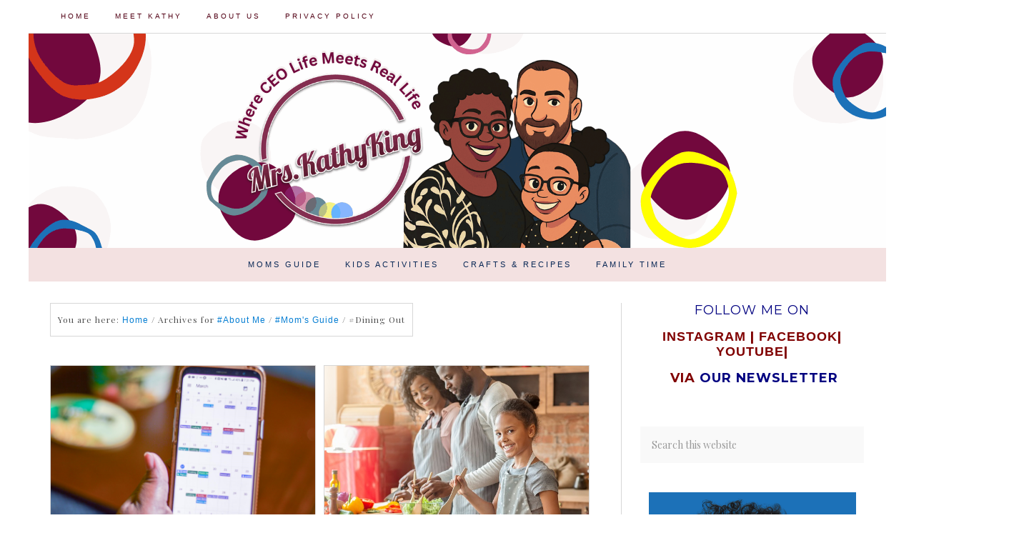

--- FILE ---
content_type: text/html; charset=UTF-8
request_url: https://mrskathyking.com/category/about-me/moms-guide/resturants-los-angeles-orange-county-san-dieago-ventura-northern-california/
body_size: 14706
content:
<!DOCTYPE html>
<html dir="ltr" lang="en-US" prefix="og: https://ogp.me/ns#">
<head >
<meta charset="UTF-8" />
<meta name="viewport" content="width=device-width, initial-scale=1" />
<meta name="google-site-verification" content="gb7iZs-4U8t7L48RPj1mTfk03Zwtbs5gjcqtIov71PM" /><title>#Dining Out | Mrs. Kathy King CEO of Tiara Marketing</title>
	<style>img:is([sizes="auto" i], [sizes^="auto," i]) { contain-intrinsic-size: 3000px 1500px }</style>
	
		<!-- All in One SEO 4.8.5 - aioseo.com -->
	<meta name="robots" content="max-image-preview:large" />
	<link rel="canonical" href="https://mrskathyking.com/category/about-me/moms-guide/resturants-los-angeles-orange-county-san-dieago-ventura-northern-california/" />
	<link rel="next" href="https://mrskathyking.com/category/about-me/moms-guide/resturants-los-angeles-orange-county-san-dieago-ventura-northern-california/page/2/" />
	<meta name="generator" content="All in One SEO (AIOSEO) 4.8.5" />
		<script type="application/ld+json" class="aioseo-schema">
			{"@context":"https:\/\/schema.org","@graph":[{"@type":"BreadcrumbList","@id":"https:\/\/mrskathyking.com\/category\/about-me\/moms-guide\/resturants-los-angeles-orange-county-san-dieago-ventura-northern-california\/#breadcrumblist","itemListElement":[{"@type":"ListItem","@id":"https:\/\/mrskathyking.com#listItem","position":1,"name":"Home","item":"https:\/\/mrskathyking.com","nextItem":{"@type":"ListItem","@id":"https:\/\/mrskathyking.com\/category\/about-me\/#listItem","name":"#About Me"}},{"@type":"ListItem","@id":"https:\/\/mrskathyking.com\/category\/about-me\/#listItem","position":2,"name":"#About Me","item":"https:\/\/mrskathyking.com\/category\/about-me\/","nextItem":{"@type":"ListItem","@id":"https:\/\/mrskathyking.com\/category\/about-me\/moms-guide\/#listItem","name":"#Mom's Guide"},"previousItem":{"@type":"ListItem","@id":"https:\/\/mrskathyking.com#listItem","name":"Home"}},{"@type":"ListItem","@id":"https:\/\/mrskathyking.com\/category\/about-me\/moms-guide\/#listItem","position":3,"name":"#Mom's Guide","item":"https:\/\/mrskathyking.com\/category\/about-me\/moms-guide\/","nextItem":{"@type":"ListItem","@id":"https:\/\/mrskathyking.com\/category\/about-me\/moms-guide\/resturants-los-angeles-orange-county-san-dieago-ventura-northern-california\/#listItem","name":"#Dining Out"},"previousItem":{"@type":"ListItem","@id":"https:\/\/mrskathyking.com\/category\/about-me\/#listItem","name":"#About Me"}},{"@type":"ListItem","@id":"https:\/\/mrskathyking.com\/category\/about-me\/moms-guide\/resturants-los-angeles-orange-county-san-dieago-ventura-northern-california\/#listItem","position":4,"name":"#Dining Out","previousItem":{"@type":"ListItem","@id":"https:\/\/mrskathyking.com\/category\/about-me\/moms-guide\/#listItem","name":"#Mom's Guide"}}]},{"@type":"CollectionPage","@id":"https:\/\/mrskathyking.com\/category\/about-me\/moms-guide\/resturants-los-angeles-orange-county-san-dieago-ventura-northern-california\/#collectionpage","url":"https:\/\/mrskathyking.com\/category\/about-me\/moms-guide\/resturants-los-angeles-orange-county-san-dieago-ventura-northern-california\/","name":"#Dining Out | Mrs. Kathy King CEO of Tiara Marketing","inLanguage":"en-US","isPartOf":{"@id":"https:\/\/mrskathyking.com\/#website"},"breadcrumb":{"@id":"https:\/\/mrskathyking.com\/category\/about-me\/moms-guide\/resturants-los-angeles-orange-county-san-dieago-ventura-northern-california\/#breadcrumblist"}},{"@type":"Organization","@id":"https:\/\/mrskathyking.com\/#organization","name":"Mrs. Kathy King","description":"A Kaleidoscope of Ideas for Families","url":"https:\/\/mrskathyking.com\/"},{"@type":"WebSite","@id":"https:\/\/mrskathyking.com\/#website","url":"https:\/\/mrskathyking.com\/","name":"Mrs. Kathy King","description":"A Kaleidoscope of Ideas for Families","inLanguage":"en-US","publisher":{"@id":"https:\/\/mrskathyking.com\/#organization"}}]}
		</script>
		<!-- All in One SEO -->


<!-- Google Tag Manager by PYS -->
    <script data-cfasync="false" data-pagespeed-no-defer>
	    window.dataLayerPYS = window.dataLayerPYS || [];
	</script>
<!-- End Google Tag Manager by PYS --><link rel='dns-prefetch' href='//fonts.googleapis.com' />
<link rel="alternate" type="application/rss+xml" title="Mrs. Kathy King CEO of Tiara Marketing &raquo; Feed" href="https://mrskathyking.com/feed/" />
<link rel="alternate" type="application/rss+xml" title="Mrs. Kathy King CEO of Tiara Marketing &raquo; Comments Feed" href="https://mrskathyking.com/comments/feed/" />
<link rel="alternate" type="application/rss+xml" title="Mrs. Kathy King CEO of Tiara Marketing &raquo; #Dining Out Category Feed" href="https://mrskathyking.com/category/about-me/moms-guide/resturants-los-angeles-orange-county-san-dieago-ventura-northern-california/feed/" />
<script type="text/javascript">
/* <![CDATA[ */
window._wpemojiSettings = {"baseUrl":"https:\/\/s.w.org\/images\/core\/emoji\/16.0.1\/72x72\/","ext":".png","svgUrl":"https:\/\/s.w.org\/images\/core\/emoji\/16.0.1\/svg\/","svgExt":".svg","source":{"concatemoji":"https:\/\/mrskathyking.com\/wp-includes\/js\/wp-emoji-release.min.js?ver=6.8.2"}};
/*! This file is auto-generated */
!function(s,n){var o,i,e;function c(e){try{var t={supportTests:e,timestamp:(new Date).valueOf()};sessionStorage.setItem(o,JSON.stringify(t))}catch(e){}}function p(e,t,n){e.clearRect(0,0,e.canvas.width,e.canvas.height),e.fillText(t,0,0);var t=new Uint32Array(e.getImageData(0,0,e.canvas.width,e.canvas.height).data),a=(e.clearRect(0,0,e.canvas.width,e.canvas.height),e.fillText(n,0,0),new Uint32Array(e.getImageData(0,0,e.canvas.width,e.canvas.height).data));return t.every(function(e,t){return e===a[t]})}function u(e,t){e.clearRect(0,0,e.canvas.width,e.canvas.height),e.fillText(t,0,0);for(var n=e.getImageData(16,16,1,1),a=0;a<n.data.length;a++)if(0!==n.data[a])return!1;return!0}function f(e,t,n,a){switch(t){case"flag":return n(e,"\ud83c\udff3\ufe0f\u200d\u26a7\ufe0f","\ud83c\udff3\ufe0f\u200b\u26a7\ufe0f")?!1:!n(e,"\ud83c\udde8\ud83c\uddf6","\ud83c\udde8\u200b\ud83c\uddf6")&&!n(e,"\ud83c\udff4\udb40\udc67\udb40\udc62\udb40\udc65\udb40\udc6e\udb40\udc67\udb40\udc7f","\ud83c\udff4\u200b\udb40\udc67\u200b\udb40\udc62\u200b\udb40\udc65\u200b\udb40\udc6e\u200b\udb40\udc67\u200b\udb40\udc7f");case"emoji":return!a(e,"\ud83e\udedf")}return!1}function g(e,t,n,a){var r="undefined"!=typeof WorkerGlobalScope&&self instanceof WorkerGlobalScope?new OffscreenCanvas(300,150):s.createElement("canvas"),o=r.getContext("2d",{willReadFrequently:!0}),i=(o.textBaseline="top",o.font="600 32px Arial",{});return e.forEach(function(e){i[e]=t(o,e,n,a)}),i}function t(e){var t=s.createElement("script");t.src=e,t.defer=!0,s.head.appendChild(t)}"undefined"!=typeof Promise&&(o="wpEmojiSettingsSupports",i=["flag","emoji"],n.supports={everything:!0,everythingExceptFlag:!0},e=new Promise(function(e){s.addEventListener("DOMContentLoaded",e,{once:!0})}),new Promise(function(t){var n=function(){try{var e=JSON.parse(sessionStorage.getItem(o));if("object"==typeof e&&"number"==typeof e.timestamp&&(new Date).valueOf()<e.timestamp+604800&&"object"==typeof e.supportTests)return e.supportTests}catch(e){}return null}();if(!n){if("undefined"!=typeof Worker&&"undefined"!=typeof OffscreenCanvas&&"undefined"!=typeof URL&&URL.createObjectURL&&"undefined"!=typeof Blob)try{var e="postMessage("+g.toString()+"("+[JSON.stringify(i),f.toString(),p.toString(),u.toString()].join(",")+"));",a=new Blob([e],{type:"text/javascript"}),r=new Worker(URL.createObjectURL(a),{name:"wpTestEmojiSupports"});return void(r.onmessage=function(e){c(n=e.data),r.terminate(),t(n)})}catch(e){}c(n=g(i,f,p,u))}t(n)}).then(function(e){for(var t in e)n.supports[t]=e[t],n.supports.everything=n.supports.everything&&n.supports[t],"flag"!==t&&(n.supports.everythingExceptFlag=n.supports.everythingExceptFlag&&n.supports[t]);n.supports.everythingExceptFlag=n.supports.everythingExceptFlag&&!n.supports.flag,n.DOMReady=!1,n.readyCallback=function(){n.DOMReady=!0}}).then(function(){return e}).then(function(){var e;n.supports.everything||(n.readyCallback(),(e=n.source||{}).concatemoji?t(e.concatemoji):e.wpemoji&&e.twemoji&&(t(e.twemoji),t(e.wpemoji)))}))}((window,document),window._wpemojiSettings);
/* ]]> */
</script>
<link rel='stylesheet' id='pt-cv-public-style-css' href='https://mrskathyking.com/wp-content/plugins/content-views-query-and-display-post-page/public/assets/css/cv.css?ver=4.2.1' type='text/css' media='all' />
<link rel='stylesheet' id='darling-theme-css' href='https://mrskathyking.com/wp-content/themes/restored316-darling/style.css?ver=1.0.2' type='text/css' media='all' />
<style id='wp-emoji-styles-inline-css' type='text/css'>

	img.wp-smiley, img.emoji {
		display: inline !important;
		border: none !important;
		box-shadow: none !important;
		height: 1em !important;
		width: 1em !important;
		margin: 0 0.07em !important;
		vertical-align: -0.1em !important;
		background: none !important;
		padding: 0 !important;
	}
</style>
<link rel='stylesheet' id='wp-block-library-css' href='https://mrskathyking.com/wp-includes/css/dist/block-library/style.min.css?ver=6.8.2' type='text/css' media='all' />
<style id='classic-theme-styles-inline-css' type='text/css'>
/*! This file is auto-generated */
.wp-block-button__link{color:#fff;background-color:#32373c;border-radius:9999px;box-shadow:none;text-decoration:none;padding:calc(.667em + 2px) calc(1.333em + 2px);font-size:1.125em}.wp-block-file__button{background:#32373c;color:#fff;text-decoration:none}
</style>
<style id='global-styles-inline-css' type='text/css'>
:root{--wp--preset--aspect-ratio--square: 1;--wp--preset--aspect-ratio--4-3: 4/3;--wp--preset--aspect-ratio--3-4: 3/4;--wp--preset--aspect-ratio--3-2: 3/2;--wp--preset--aspect-ratio--2-3: 2/3;--wp--preset--aspect-ratio--16-9: 16/9;--wp--preset--aspect-ratio--9-16: 9/16;--wp--preset--color--black: #000000;--wp--preset--color--cyan-bluish-gray: #abb8c3;--wp--preset--color--white: #ffffff;--wp--preset--color--pale-pink: #f78da7;--wp--preset--color--vivid-red: #cf2e2e;--wp--preset--color--luminous-vivid-orange: #ff6900;--wp--preset--color--luminous-vivid-amber: #fcb900;--wp--preset--color--light-green-cyan: #7bdcb5;--wp--preset--color--vivid-green-cyan: #00d084;--wp--preset--color--pale-cyan-blue: #8ed1fc;--wp--preset--color--vivid-cyan-blue: #0693e3;--wp--preset--color--vivid-purple: #9b51e0;--wp--preset--gradient--vivid-cyan-blue-to-vivid-purple: linear-gradient(135deg,rgba(6,147,227,1) 0%,rgb(155,81,224) 100%);--wp--preset--gradient--light-green-cyan-to-vivid-green-cyan: linear-gradient(135deg,rgb(122,220,180) 0%,rgb(0,208,130) 100%);--wp--preset--gradient--luminous-vivid-amber-to-luminous-vivid-orange: linear-gradient(135deg,rgba(252,185,0,1) 0%,rgba(255,105,0,1) 100%);--wp--preset--gradient--luminous-vivid-orange-to-vivid-red: linear-gradient(135deg,rgba(255,105,0,1) 0%,rgb(207,46,46) 100%);--wp--preset--gradient--very-light-gray-to-cyan-bluish-gray: linear-gradient(135deg,rgb(238,238,238) 0%,rgb(169,184,195) 100%);--wp--preset--gradient--cool-to-warm-spectrum: linear-gradient(135deg,rgb(74,234,220) 0%,rgb(151,120,209) 20%,rgb(207,42,186) 40%,rgb(238,44,130) 60%,rgb(251,105,98) 80%,rgb(254,248,76) 100%);--wp--preset--gradient--blush-light-purple: linear-gradient(135deg,rgb(255,206,236) 0%,rgb(152,150,240) 100%);--wp--preset--gradient--blush-bordeaux: linear-gradient(135deg,rgb(254,205,165) 0%,rgb(254,45,45) 50%,rgb(107,0,62) 100%);--wp--preset--gradient--luminous-dusk: linear-gradient(135deg,rgb(255,203,112) 0%,rgb(199,81,192) 50%,rgb(65,88,208) 100%);--wp--preset--gradient--pale-ocean: linear-gradient(135deg,rgb(255,245,203) 0%,rgb(182,227,212) 50%,rgb(51,167,181) 100%);--wp--preset--gradient--electric-grass: linear-gradient(135deg,rgb(202,248,128) 0%,rgb(113,206,126) 100%);--wp--preset--gradient--midnight: linear-gradient(135deg,rgb(2,3,129) 0%,rgb(40,116,252) 100%);--wp--preset--font-size--small: 13px;--wp--preset--font-size--medium: 20px;--wp--preset--font-size--large: 36px;--wp--preset--font-size--x-large: 42px;--wp--preset--spacing--20: 0.44rem;--wp--preset--spacing--30: 0.67rem;--wp--preset--spacing--40: 1rem;--wp--preset--spacing--50: 1.5rem;--wp--preset--spacing--60: 2.25rem;--wp--preset--spacing--70: 3.38rem;--wp--preset--spacing--80: 5.06rem;--wp--preset--shadow--natural: 6px 6px 9px rgba(0, 0, 0, 0.2);--wp--preset--shadow--deep: 12px 12px 50px rgba(0, 0, 0, 0.4);--wp--preset--shadow--sharp: 6px 6px 0px rgba(0, 0, 0, 0.2);--wp--preset--shadow--outlined: 6px 6px 0px -3px rgba(255, 255, 255, 1), 6px 6px rgba(0, 0, 0, 1);--wp--preset--shadow--crisp: 6px 6px 0px rgba(0, 0, 0, 1);}:where(.is-layout-flex){gap: 0.5em;}:where(.is-layout-grid){gap: 0.5em;}body .is-layout-flex{display: flex;}.is-layout-flex{flex-wrap: wrap;align-items: center;}.is-layout-flex > :is(*, div){margin: 0;}body .is-layout-grid{display: grid;}.is-layout-grid > :is(*, div){margin: 0;}:where(.wp-block-columns.is-layout-flex){gap: 2em;}:where(.wp-block-columns.is-layout-grid){gap: 2em;}:where(.wp-block-post-template.is-layout-flex){gap: 1.25em;}:where(.wp-block-post-template.is-layout-grid){gap: 1.25em;}.has-black-color{color: var(--wp--preset--color--black) !important;}.has-cyan-bluish-gray-color{color: var(--wp--preset--color--cyan-bluish-gray) !important;}.has-white-color{color: var(--wp--preset--color--white) !important;}.has-pale-pink-color{color: var(--wp--preset--color--pale-pink) !important;}.has-vivid-red-color{color: var(--wp--preset--color--vivid-red) !important;}.has-luminous-vivid-orange-color{color: var(--wp--preset--color--luminous-vivid-orange) !important;}.has-luminous-vivid-amber-color{color: var(--wp--preset--color--luminous-vivid-amber) !important;}.has-light-green-cyan-color{color: var(--wp--preset--color--light-green-cyan) !important;}.has-vivid-green-cyan-color{color: var(--wp--preset--color--vivid-green-cyan) !important;}.has-pale-cyan-blue-color{color: var(--wp--preset--color--pale-cyan-blue) !important;}.has-vivid-cyan-blue-color{color: var(--wp--preset--color--vivid-cyan-blue) !important;}.has-vivid-purple-color{color: var(--wp--preset--color--vivid-purple) !important;}.has-black-background-color{background-color: var(--wp--preset--color--black) !important;}.has-cyan-bluish-gray-background-color{background-color: var(--wp--preset--color--cyan-bluish-gray) !important;}.has-white-background-color{background-color: var(--wp--preset--color--white) !important;}.has-pale-pink-background-color{background-color: var(--wp--preset--color--pale-pink) !important;}.has-vivid-red-background-color{background-color: var(--wp--preset--color--vivid-red) !important;}.has-luminous-vivid-orange-background-color{background-color: var(--wp--preset--color--luminous-vivid-orange) !important;}.has-luminous-vivid-amber-background-color{background-color: var(--wp--preset--color--luminous-vivid-amber) !important;}.has-light-green-cyan-background-color{background-color: var(--wp--preset--color--light-green-cyan) !important;}.has-vivid-green-cyan-background-color{background-color: var(--wp--preset--color--vivid-green-cyan) !important;}.has-pale-cyan-blue-background-color{background-color: var(--wp--preset--color--pale-cyan-blue) !important;}.has-vivid-cyan-blue-background-color{background-color: var(--wp--preset--color--vivid-cyan-blue) !important;}.has-vivid-purple-background-color{background-color: var(--wp--preset--color--vivid-purple) !important;}.has-black-border-color{border-color: var(--wp--preset--color--black) !important;}.has-cyan-bluish-gray-border-color{border-color: var(--wp--preset--color--cyan-bluish-gray) !important;}.has-white-border-color{border-color: var(--wp--preset--color--white) !important;}.has-pale-pink-border-color{border-color: var(--wp--preset--color--pale-pink) !important;}.has-vivid-red-border-color{border-color: var(--wp--preset--color--vivid-red) !important;}.has-luminous-vivid-orange-border-color{border-color: var(--wp--preset--color--luminous-vivid-orange) !important;}.has-luminous-vivid-amber-border-color{border-color: var(--wp--preset--color--luminous-vivid-amber) !important;}.has-light-green-cyan-border-color{border-color: var(--wp--preset--color--light-green-cyan) !important;}.has-vivid-green-cyan-border-color{border-color: var(--wp--preset--color--vivid-green-cyan) !important;}.has-pale-cyan-blue-border-color{border-color: var(--wp--preset--color--pale-cyan-blue) !important;}.has-vivid-cyan-blue-border-color{border-color: var(--wp--preset--color--vivid-cyan-blue) !important;}.has-vivid-purple-border-color{border-color: var(--wp--preset--color--vivid-purple) !important;}.has-vivid-cyan-blue-to-vivid-purple-gradient-background{background: var(--wp--preset--gradient--vivid-cyan-blue-to-vivid-purple) !important;}.has-light-green-cyan-to-vivid-green-cyan-gradient-background{background: var(--wp--preset--gradient--light-green-cyan-to-vivid-green-cyan) !important;}.has-luminous-vivid-amber-to-luminous-vivid-orange-gradient-background{background: var(--wp--preset--gradient--luminous-vivid-amber-to-luminous-vivid-orange) !important;}.has-luminous-vivid-orange-to-vivid-red-gradient-background{background: var(--wp--preset--gradient--luminous-vivid-orange-to-vivid-red) !important;}.has-very-light-gray-to-cyan-bluish-gray-gradient-background{background: var(--wp--preset--gradient--very-light-gray-to-cyan-bluish-gray) !important;}.has-cool-to-warm-spectrum-gradient-background{background: var(--wp--preset--gradient--cool-to-warm-spectrum) !important;}.has-blush-light-purple-gradient-background{background: var(--wp--preset--gradient--blush-light-purple) !important;}.has-blush-bordeaux-gradient-background{background: var(--wp--preset--gradient--blush-bordeaux) !important;}.has-luminous-dusk-gradient-background{background: var(--wp--preset--gradient--luminous-dusk) !important;}.has-pale-ocean-gradient-background{background: var(--wp--preset--gradient--pale-ocean) !important;}.has-electric-grass-gradient-background{background: var(--wp--preset--gradient--electric-grass) !important;}.has-midnight-gradient-background{background: var(--wp--preset--gradient--midnight) !important;}.has-small-font-size{font-size: var(--wp--preset--font-size--small) !important;}.has-medium-font-size{font-size: var(--wp--preset--font-size--medium) !important;}.has-large-font-size{font-size: var(--wp--preset--font-size--large) !important;}.has-x-large-font-size{font-size: var(--wp--preset--font-size--x-large) !important;}
:where(.wp-block-post-template.is-layout-flex){gap: 1.25em;}:where(.wp-block-post-template.is-layout-grid){gap: 1.25em;}
:where(.wp-block-columns.is-layout-flex){gap: 2em;}:where(.wp-block-columns.is-layout-grid){gap: 2em;}
:root :where(.wp-block-pullquote){font-size: 1.5em;line-height: 1.6;}
</style>
<link rel='stylesheet' id='cptch_stylesheet-css' href='https://mrskathyking.com/wp-content/plugins/captcha/css/front_end_style.css?ver=4.4.5' type='text/css' media='all' />
<link rel='stylesheet' id='dashicons-css' href='https://mrskathyking.com/wp-includes/css/dashicons.min.css?ver=6.8.2' type='text/css' media='all' />
<link rel='stylesheet' id='cptch_desktop_style-css' href='https://mrskathyking.com/wp-content/plugins/captcha/css/desktop_style.css?ver=4.4.5' type='text/css' media='all' />
<link rel='stylesheet' id='intelliwidget-css' href='https://mrskathyking.com/wp-content/plugins/intelliwidget-per-page-featured-posts-and-menus/templates/intelliwidget.css?ver=2.3.9.2' type='text/css' media='all' />
<link rel='stylesheet' id='google-font-css' href='//fonts.googleapis.com/css?family=Montserrat%3A400%2C700%7CPlayfair+Display%3A400%2C400italic%2C700%2C700italic%2C900%2C900italic&#038;ver=6.8.2' type='text/css' media='all' />
<link rel='stylesheet' id='__EPYT__style-css' href='https://mrskathyking.com/wp-content/plugins/youtube-embed-plus/styles/ytprefs.min.css?ver=14.2.4' type='text/css' media='all' />
<style id='__EPYT__style-inline-css' type='text/css'>

                .epyt-gallery-thumb {
                        width: 33.333%;
                }
                
                         @media (min-width:0px) and (max-width: 767px) {
                            .epyt-gallery-rowbreak {
                                display: none;
                            }
                            .epyt-gallery-allthumbs[class*="epyt-cols"] .epyt-gallery-thumb {
                                width: 100% !important;
                            }
                          }
</style>
<link rel='stylesheet' id='wp-add-custom-css-css' href='https://mrskathyking.com?display_custom_css=css&#038;ver=6.8.2' type='text/css' media='all' />
<script type="text/javascript" src="https://mrskathyking.com/wp-includes/js/jquery/jquery.min.js?ver=3.7.1" id="jquery-core-js"></script>
<script type="text/javascript" src="https://mrskathyking.com/wp-includes/js/jquery/jquery-migrate.min.js?ver=3.4.1" id="jquery-migrate-js"></script>
<script type="text/javascript" src="https://mrskathyking.com/wp-content/themes/restored316-darling/js/global.js?ver=1.0.0" id="global-script-js"></script>
<script type="text/javascript" id="__ytprefs__-js-extra">
/* <![CDATA[ */
var _EPYT_ = {"ajaxurl":"https:\/\/mrskathyking.com\/wp-admin\/admin-ajax.php","security":"689da4fecf","gallery_scrolloffset":"20","eppathtoscripts":"https:\/\/mrskathyking.com\/wp-content\/plugins\/youtube-embed-plus\/scripts\/","eppath":"https:\/\/mrskathyking.com\/wp-content\/plugins\/youtube-embed-plus\/","epresponsiveselector":"[\"iframe.__youtube_prefs__\",\"iframe[src*='youtube.com']\",\"iframe[src*='youtube-nocookie.com']\",\"iframe[data-ep-src*='youtube.com']\",\"iframe[data-ep-src*='youtube-nocookie.com']\",\"iframe[data-ep-gallerysrc*='youtube.com']\"]","epdovol":"1","version":"14.2.4","evselector":"iframe.__youtube_prefs__[src], iframe[src*=\"youtube.com\/embed\/\"], iframe[src*=\"youtube-nocookie.com\/embed\/\"]","ajax_compat":"","maxres_facade":"eager","ytapi_load":"light","pause_others":"","stopMobileBuffer":"1","facade_mode":"","not_live_on_channel":""};
/* ]]> */
</script>
<script type="text/javascript" src="https://mrskathyking.com/wp-content/plugins/youtube-embed-plus/scripts/ytprefs.min.js?ver=14.2.4" id="__ytprefs__-js"></script>
<link rel="https://api.w.org/" href="https://mrskathyking.com/wp-json/" /><link rel="alternate" title="JSON" type="application/json" href="https://mrskathyking.com/wp-json/wp/v2/categories/162" /><link rel="EditURI" type="application/rsd+xml" title="RSD" href="https://mrskathyking.com/xmlrpc.php?rsd" />
<script type='text/javascript'>
window.is_wp=1;
window._izootoModule= window._izootoModule || {};
window._izootoModule['swPath'] = "https://mrskathyking.com/wp-content/plugins/izooto-web-push/includes/service-worker.php?sw=4618519a6a55d692f31d7a63f05733f644c2893a";
</script>
	<script> window._izq = window._izq || []; window._izq.push(["init"]);</script>
				<link rel="icon" href="https://mrskathyking.com/wp-content/themes/restored316-darling/images/favicon.ico" />
<link rel="pingback" href="https://mrskathyking.com/xmlrpc.php" />
<meta name="p:domain_verify" content="c0318f2373c8b6a79e61a4cecaeed61f"/>
<meta name="p:domain_verify" content="17ca535c10978785a8638bf132b21015"/>

<!-- Facebook Conversion Code for Views -->
<script>(function() {
var _fbq = window._fbq || (window._fbq = []);
if (!_fbq.loaded) {
var fbds = document.createElement('script');
fbds.async = true;
fbds.src = '//connect.facebook.net/en_US/fbds.js';
var s = document.getElementsByTagName('script')[0];
s.parentNode.insertBefore(fbds, s);
_fbq.loaded = true;
}
})();
window._fbq = window._fbq || [];
window._fbq.push(['track', '6021913133170', {'value':'0.01','currency':'USD'}]);
</script>
<noscript><img height="1" width="1" alt="" style="display:none" src="https://www.facebook.com/tr?ev=6021913133170&cd[value]=0.01&cd[currency]=USD&noscript=1" /></noscript>



<!-- Google tag (gtag.js) -->
<script async src="https://www.googletagmanager.com/gtag/js?id=G-6YGN33JK6C&l=dataLayerPYS"></script>
<script>
  window.dataLayerPYS = window.dataLayerPYS || [];
  function gtag(){dataLayerPYS.push(arguments);}
  gtag('js', new Date());

  gtag('config', 'G-6YGN33JK6C');
</script>

<style type="text/css">.site-title a { background: url(https://cdn.mrskathyking.com/wp-content/uploads/2025/04/30005718/cropped-MRS-KATHY-KING-.COM2-1.png) no-repeat !important; }</style>



<meta name='ir-site-verification-token' value='143483736' />

<meta name="msvalidate.01" content="79BF4F501DE48534AE474C12D8CAFBA2" />

<meta name="fo-verify" content="be0b45cd-0067-40b4-8bfc-9b3d2da05f93">

<meta name="msvalidate.01" content="188FE9FDAAF005D93FA4F0CE67519974" />

<!-- Bidvertiser2012918 -->		<style type="text/css" id="wp-custom-css">
			

&nbsp;

There are a few kids movies and shows that I personal love watching. Jake and the Neverland Pirates is one of them. I love how the show teaches childern how to stay positive even when it is hard.  Therefore, I was excited to learn that Disney has a new movie out with Jake, who is newly promoted to Captan and his all-star pirates. The movie is Captain Jake and the Never Land Pirates: The Great Never Sea Conquest! When evil mer-witch Ezmeralda tries to take over the Never Sea by awakening the Strake, a legendary three-headed sea serpent, Jake and his crew try to intervene but encounter Lord Fathom and his sidekick Sinker. This adventure-filled DVD includes The Great Never Sea Conquest plus 6 additional episodes of the hit Disney Junior series, over two hours of fun! Plus FREE inside every DVD is an exclusive 3D Colossus puzzle ship you can’t get anywhere else! Available to Own on Disney DVD January 12th.

Movie Synopsis: 

Join newly promoted Captain Jake as he unites Never Land’s all-time greatest pirates! When evil mer-witch Ezmeralda tries to take over the Never Sea by awakening the Strake, a legendary three-headed sea serpent, Jake and his crew try to intervene but encounter Lord Fathom and his sidekick Sinker. Jake forms a team of "Never Land League of Pirate Captains" to battle them all and in the process, outfitted with a magical new sword and a powerful new ship, (the Mighty Colossus), he becomes a Captain himself. Loaded with excitement, additional adventures and a powerful message about believing in yourself, this high-stakes, high-seas adventure is oceans of swashbuckling fun for everyone!

Talent: Sean Ryan Fox and Riley Thomas Stewart as Jake, Megan Richie as Izzy, Jadon Sand as Cubby, David Arquette as Skully and Corey Burton as Captain Hook.

Here area all the episodes on this DVD:
The Great Never Sea Conquest
Into the Heart of Coldness/The Remarkable Beardini!
Escape from Ghost Island/The Island of Doctor Undergear

Rise of the Pirate Pharaoh/The Golden Hook
Bonus:
The Mystery of the Mighty Colossus/The Doubloon Monsoon

Shark Attack!/Captain Hook’s Colossal Collision
 Click here to order your copy
&nbsp;		</style>
		</head>
<body data-rsssl=1 class="archive category category-resturants-los-angeles-orange-county-san-dieago-ventura-northern-california category-162 wp-theme-genesis wp-child-theme-restored316-darling custom-header header-image content-sidebar genesis-breadcrumbs-visible genesis-footer-widgets-hidden" itemscope itemtype="https://schema.org/WebPage"><div id="fb-root"></div>
<script>(function(d, s, id) {
  var js, fjs = d.getElementsByTagName(s)[0];
  if (d.getElementById(id)) return;
  js = d.createElement(s); js.id = id;
  js.src = "//connect.facebook.net/en_US/sdk.js#xfbml=1&version=v2.7&appId=233024516777695";
  fjs.parentNode.insertBefore(js, fjs);
}(document, 'script', 'facebook-jssdk'));</script><nav class="nav-secondary" aria-label="Secondary" itemscope itemtype="https://schema.org/SiteNavigationElement"><div class="wrap"><ul id="menu-top" class="menu genesis-nav-menu menu-secondary"><li id="menu-item-58719" class="menu-item menu-item-type-custom menu-item-object-custom menu-item-home menu-item-58719"><a href="https://mrskathyking.com/" itemprop="url"><span itemprop="name">Home</span></a></li>
<li id="menu-item-58721" class="menu-item menu-item-type-custom menu-item-object-custom menu-item-58721"><a href="https://mrskathyking.com/category/about-me/mrs-kathy-king/" itemprop="url"><span itemprop="name">Meet Kathy</span></a></li>
<li id="menu-item-63580" class="menu-item menu-item-type-custom menu-item-object-custom menu-item-63580"><a href="https://mrskathyking.com/mrskathyking/" itemprop="url"><span itemprop="name">About Us</span></a></li>
<li id="menu-item-58726" class="menu-item menu-item-type-custom menu-item-object-custom menu-item-has-children menu-item-58726"><a href="https://mrskathyking.com/category/about-us/privacy-policy/" itemprop="url"><span itemprop="name">Privacy Policy</span></a>
<ul class="sub-menu">
	<li id="menu-item-58725" class="menu-item menu-item-type-custom menu-item-object-custom menu-item-58725"><a href="https://mrskathyking.com/disclamier/" itemprop="url"><span itemprop="name">Disclaimer</span></a></li>
</ul>
</li>
</ul></div></nav><div class="site-container"><header class="site-header" itemscope itemtype="https://schema.org/WPHeader"><div class="wrap"><div class="title-area"><p class="site-title" itemprop="headline"><a href="https://mrskathyking.com/">Mrs. Kathy King CEO of Tiara Marketing</a></p><p class="site-description" itemprop="description">A Kaleidoscope of Ideas for Families</p></div><div class="widget-area header-widget-area"><section id="text-73" class="widget widget_text"><div class="widget-wrap">			<div class="textwidget"></div>
		</div></section>
</div><script>
  var _comscore = _comscore || [];
  _comscore.push({ c1: "2", c2: "6035233" });
  (function() {
    var s = document.createElement("script"), el = document.getElementsByTagName("script")[0]; s.async = true;
    s.src = (document.location.protocol == "https:" ? "https://sb" : "http://b") + ".scorecardresearch.com/beacon.js";
    el.parentNode.insertBefore(s, el);
  })();
</script>
<noscript>
  <img src="https://b.scorecardresearch.com/p?c1=2&c2=6035233&cv=2.0&cj=1" />
</noscript></div></header><nav class="nav-primary" aria-label="Main" itemscope itemtype="https://schema.org/SiteNavigationElement"><div class="wrap"><ul id="menu-bottom" class="menu genesis-nav-menu menu-primary"><li class="small-site-title"><a href="https://mrskathyking.com/">Mrs. Kathy King CEO of Tiara Marketing</a></li><li id="menu-item-49893" class="menu-item menu-item-type-taxonomy menu-item-object-category current-category-ancestor menu-item-49893"><a href="https://mrskathyking.com/category/about-me/moms-guide/" itemprop="url"><span itemprop="name">Moms Guide</span></a></li>
<li id="menu-item-49885" class="menu-item menu-item-type-taxonomy menu-item-object-category menu-item-has-children menu-item-49885"><a href="https://mrskathyking.com/category/about-me/kids-activities/" itemprop="url"><span itemprop="name">Kids Activities</span></a>
<ul class="sub-menu">
	<li id="menu-item-49883" class="menu-item menu-item-type-taxonomy menu-item-object-category menu-item-49883"><a href="https://mrskathyking.com/category/about-me/kids-activities/" itemprop="url"><span itemprop="name">Activities</span></a></li>
	<li id="menu-item-42144" class="menu-item menu-item-type-taxonomy menu-item-object-category menu-item-42144"><a href="https://mrskathyking.com/category/about-me/kids-activities/book-reviews/" itemprop="url"><span itemprop="name">Books</span></a></li>
</ul>
</li>
<li id="menu-item-16101" class="menu-item menu-item-type-taxonomy menu-item-object-category menu-item-has-children menu-item-16101"><a href="https://mrskathyking.com/category/about-me/moms-guide/do-it-yourself-crafts/" itemprop="url"><span itemprop="name">Crafts &#038; Recipes</span></a>
<ul class="sub-menu">
	<li id="menu-item-51512" class="menu-item menu-item-type-custom menu-item-object-custom menu-item-51512"><a href="https://mrskathyking.com/category/about-me/kids-party-themes-free-party-guide-disney-party-themes/" itemprop="url"><span itemprop="name">Party Ideas</span></a></li>
</ul>
</li>
<li id="menu-item-16072" class="menu-item menu-item-type-taxonomy menu-item-object-category menu-item-has-children menu-item-16072"><a href="https://mrskathyking.com/category/about-me/family-time/" itemprop="url"><span itemprop="name">Family Time</span></a>
<ul class="sub-menu">
	<li id="menu-item-50088" class="menu-item menu-item-type-taxonomy menu-item-object-category menu-item-50088"><a href="https://mrskathyking.com/category/about-me/movies-about-me/" itemprop="url"><span itemprop="name">Entertainment</span></a></li>
</ul>
</li>
</ul></div></nav><div class="site-inner"><div class="content-sidebar-wrap"><main class="content"><div class="breadcrumb" itemscope itemtype="https://schema.org/BreadcrumbList">You are here: <span class="breadcrumb-link-wrap" itemprop="itemListElement" itemscope itemtype="https://schema.org/ListItem"><a class="breadcrumb-link" href="https://mrskathyking.com/" itemprop="item"><span class="breadcrumb-link-text-wrap" itemprop="name">Home</span></a><meta itemprop="position" content="1"></span> <span aria-label="breadcrumb separator">/</span> Archives for <span class="breadcrumb-link-wrap" itemprop="itemListElement" itemscope itemtype="https://schema.org/ListItem"><a class="breadcrumb-link" href="https://mrskathyking.com/category/about-me/" itemprop="item"><span class="breadcrumb-link-text-wrap" itemprop="name">#About Me</span></a><meta itemprop="position" content="2"></span> <span aria-label="breadcrumb separator">/</span> <span class="breadcrumb-link-wrap" itemprop="itemListElement" itemscope itemtype="https://schema.org/ListItem"><a class="breadcrumb-link" href="https://mrskathyking.com/category/about-me/moms-guide/" itemprop="item"><span class="breadcrumb-link-text-wrap" itemprop="name">#Mom's Guide</span></a><meta itemprop="position" content="3"></span> <span aria-label="breadcrumb separator">/</span> #Dining Out</div><article class="post-61921 post type-post status-publish format-standard has-post-thumbnail category-resturants-los-angeles-orange-county-san-dieago-ventura-northern-california category-mrskathyking category-homeschooling-tips tag-feature-main entry" aria-label="3 Tips on Meal Planning for Busy Homeschool Moms" itemscope itemtype="https://schema.org/CreativeWork"><header class="entry-header"><div class="darling-featured-image"><a href="https://mrskathyking.com/3-tips-on-meal-planning-for-busy-homeschool-moms/" rel="bookmark"><img src="https://cdn.mrskathyking.com/wp-content/uploads/2019/03/13120714/tiapei-2-775x450.png" alt="3 Tips on Meal Planning for Busy Homeschool Moms" /></a></div><h2 class="entry-title" itemprop="headline"><a class="entry-title-link" rel="bookmark" href="https://mrskathyking.com/3-tips-on-meal-planning-for-busy-homeschool-moms/">3 Tips on Meal Planning for Busy Homeschool Moms</a></h2>
<p class="entry-meta">Posted By: <span class="entry-author" itemprop="author" itemscope itemtype="https://schema.org/Person"><a href="https://mrskathyking.com/author/katandjus/" class="entry-author-link" rel="author" itemprop="url"><span class="entry-author-name" itemprop="name">Katherine King</span></a></span><span class="entry-tags">Tagged With: <a href="https://mrskathyking.com/tag/feature-main/" rel="tag">FEATURE MAIN</a></span> </p></header><div class="entry-content" itemprop="text"><p>I never thought in a million years that I would homeschool my daughter, even though I homeschooled my oldest son from 10th grade to 12th grade. Truth be told, the idea of teaching at a kindergarten level was terrifying.  I really didn’t know if I had the time or skill set to make it work. However, after tons of research&#8230; <a class="more-link" href="https://mrskathyking.com/3-tips-on-meal-planning-for-busy-homeschool-moms/">Read More</a></p>
</div><footer class="entry-footer"><p class="entry-meta">Posted By: <span class="entry-author" itemprop="author" itemscope itemtype="https://schema.org/Person"><a href="https://mrskathyking.com/author/katandjus/" class="entry-author-link" rel="author" itemprop="url"><span class="entry-author-name" itemprop="name">Katherine King</span></a></span><span class="entry-categories">Filed Under: <a href="https://mrskathyking.com/category/about-me/moms-guide/resturants-los-angeles-orange-county-san-dieago-ventura-northern-california/" rel="category tag">#Dining Out</a>, <a href="https://mrskathyking.com/category/mrskathyking/" rel="category tag">#mrskathyking</a>, <a href="https://mrskathyking.com/category/about-me/moms-guide/homeschooling-tips/" rel="category tag">Homeschooling tips</a></span><span class="entry-tags">Tagged With: <a href="https://mrskathyking.com/tag/feature-main/" rel="tag">FEATURE MAIN</a></span> </p></footer></article><article class="post-63545 post type-post status-publish format-standard has-post-thumbnail category-resturants-los-angeles-orange-county-san-dieago-ventura-northern-california category-moms-guide tag-feature-main entry" aria-label="5 tips on How To Eat Healthy—Faster and for Less Money" itemscope itemtype="https://schema.org/CreativeWork"><header class="entry-header"><div class="darling-featured-image"><a href="https://mrskathyking.com/5-tips-on-how-to-eat-healthy-faster-and-for-less-money/" rel="bookmark"><img src="https://cdn.mrskathyking.com/wp-content/uploads/2022/05/13115140/5-tips-How-To-Eat-Healthy%E2%80%94Faster-and-for-Less-Money-family-meal-planning.jpg" alt="5 tips on How To Eat Healthy—Faster and for Less Money" /></a></div><h2 class="entry-title" itemprop="headline"><a class="entry-title-link" rel="bookmark" href="https://mrskathyking.com/5-tips-on-how-to-eat-healthy-faster-and-for-less-money/">5 tips on How To Eat Healthy—Faster and for Less Money</a></h2>
<p class="entry-meta">Posted By: <span class="entry-author" itemprop="author" itemscope itemtype="https://schema.org/Person"><a href="https://mrskathyking.com/author/katandjus/" class="entry-author-link" rel="author" itemprop="url"><span class="entry-author-name" itemprop="name">Katherine King</span></a></span><span class="entry-tags">Tagged With: <a href="https://mrskathyking.com/tag/feature-main/" rel="tag">FEATURE MAIN</a></span> </p></header><div class="entry-content" itemprop="text"><p>Isn’t it the perfect idea to eat healthy, while spending less, and saving time? If you’ve been looking for the best way to achieve this lofty goal, you are in the right place. Achieving this goal is easier than you might imagine. Here are 5 tips to get started. Stock Up on Healthy Frozen Dishes Whether you’re new to eating&#8230; <a class="more-link" href="https://mrskathyking.com/5-tips-on-how-to-eat-healthy-faster-and-for-less-money/">Read More</a></p>
</div><footer class="entry-footer"><p class="entry-meta">Posted By: <span class="entry-author" itemprop="author" itemscope itemtype="https://schema.org/Person"><a href="https://mrskathyking.com/author/katandjus/" class="entry-author-link" rel="author" itemprop="url"><span class="entry-author-name" itemprop="name">Katherine King</span></a></span><span class="entry-categories">Filed Under: <a href="https://mrskathyking.com/category/about-me/moms-guide/resturants-los-angeles-orange-county-san-dieago-ventura-northern-california/" rel="category tag">#Dining Out</a>, <a href="https://mrskathyking.com/category/about-me/moms-guide/" rel="category tag">#Mom's Guide</a></span><span class="entry-tags">Tagged With: <a href="https://mrskathyking.com/tag/feature-main/" rel="tag">FEATURE MAIN</a></span> </p></footer></article><article class="post-63136 post type-post status-publish format-standard has-post-thumbnail category-resturants-los-angeles-orange-county-san-dieago-ventura-northern-california category-moms-guide tag-feature-main entry" aria-label="Black Bear Diner new Curbside and Delivery Service &#8211; Family Meal Menu" itemscope itemtype="https://schema.org/CreativeWork"><header class="entry-header"><div class="darling-featured-image"><a href="https://mrskathyking.com/black-bear-diner-new-curbside-and-delivery-service-family-meal-menu/" rel="bookmark"><img src="https://cdn.mrskathyking.com/wp-content/uploads/2020/04/13115546/Black-Bear-Diners-Family-Meals-los-angels-dad-blog-775x450.jpg" alt="Black Bear Diner new Curbside and Delivery Service &#8211; Family Meal Menu" /></a></div><h2 class="entry-title" itemprop="headline"><a class="entry-title-link" rel="bookmark" href="https://mrskathyking.com/black-bear-diner-new-curbside-and-delivery-service-family-meal-menu/">Black Bear Diner new Curbside and Delivery Service &#8211; Family Meal Menu</a></h2>
<p class="entry-meta">Posted By: <span class="entry-author" itemprop="author" itemscope itemtype="https://schema.org/Person"><a href="https://mrskathyking.com/author/katandjus/" class="entry-author-link" rel="author" itemprop="url"><span class="entry-author-name" itemprop="name">Katherine King</span></a></span><span class="entry-tags">Tagged With: <a href="https://mrskathyking.com/tag/feature-main/" rel="tag">FEATURE MAIN</a></span> </p></header><div class="entry-content" itemprop="text"><p>I have a question for you. Are you as tired, as I am from having to plan, shop, and prep breakfast, lunch, and dinner for your entire household? If your &#8220;ANSWER&#8221; is yes please don&#8217;t feel guilty as moms we want to be superwomen but sometimes we just need a break. Today&#8217;s story is brought to you by Black Bear&#8230; <a class="more-link" href="https://mrskathyking.com/black-bear-diner-new-curbside-and-delivery-service-family-meal-menu/">Read More</a></p>
</div><footer class="entry-footer"><p class="entry-meta">Posted By: <span class="entry-author" itemprop="author" itemscope itemtype="https://schema.org/Person"><a href="https://mrskathyking.com/author/katandjus/" class="entry-author-link" rel="author" itemprop="url"><span class="entry-author-name" itemprop="name">Katherine King</span></a></span><span class="entry-categories">Filed Under: <a href="https://mrskathyking.com/category/about-me/moms-guide/resturants-los-angeles-orange-county-san-dieago-ventura-northern-california/" rel="category tag">#Dining Out</a>, <a href="https://mrskathyking.com/category/about-me/moms-guide/" rel="category tag">#Mom's Guide</a></span><span class="entry-tags">Tagged With: <a href="https://mrskathyking.com/tag/feature-main/" rel="tag">FEATURE MAIN</a></span> </p></footer></article><article class="post-62012 post type-post status-publish format-standard has-post-thumbnail category-resturants-los-angeles-orange-county-san-dieago-ventura-northern-california category-moms-guide tag-feature-main entry" aria-label="Mom&#8217;s Guide to Knott&#8217;s 2019 Boysenberry Festival with Kids" itemscope itemtype="https://schema.org/CreativeWork"><header class="entry-header"><div class="darling-featured-image"><a href="https://mrskathyking.com/moms-guide-to-knotts-2019-boysenberry-festival-with-kids/" rel="bookmark"><img src="https://cdn.mrskathyking.com/wp-content/uploads/2019/04/13120634/LRM_EXPORT_83638051738091_20190411_195111664-800x1066-775x450.jpeg" alt="Mom&#8217;s Guide to Knott&#8217;s 2019 Boysenberry Festival with Kids" /></a></div><h2 class="entry-title" itemprop="headline"><a class="entry-title-link" rel="bookmark" href="https://mrskathyking.com/moms-guide-to-knotts-2019-boysenberry-festival-with-kids/">Mom&#8217;s Guide to Knott&#8217;s 2019 Boysenberry Festival with Kids</a></h2>
<p class="entry-meta">Posted By: <span class="entry-author" itemprop="author" itemscope itemtype="https://schema.org/Person"><a href="https://mrskathyking.com/author/katandjus/" class="entry-author-link" rel="author" itemprop="url"><span class="entry-author-name" itemprop="name">Katherine King</span></a></span><span class="entry-tags">Tagged With: <a href="https://mrskathyking.com/tag/feature-main/" rel="tag">FEATURE MAIN</a></span> </p></header><div class="entry-content" itemprop="text"><p>If you know me well you know how much I love Knott’s Berry Farm. My husband and I had our first dates there and Knott’s is one of the first theme parks we took our kids too. I honestly love all things Knott’s Berry Farm especially at this time of the year when Knott’s has their annual food-inspired event Knott’s&#8230; <a class="more-link" href="https://mrskathyking.com/moms-guide-to-knotts-2019-boysenberry-festival-with-kids/">Read More</a></p>
</div><footer class="entry-footer"><p class="entry-meta">Posted By: <span class="entry-author" itemprop="author" itemscope itemtype="https://schema.org/Person"><a href="https://mrskathyking.com/author/katandjus/" class="entry-author-link" rel="author" itemprop="url"><span class="entry-author-name" itemprop="name">Katherine King</span></a></span><span class="entry-categories">Filed Under: <a href="https://mrskathyking.com/category/about-me/moms-guide/resturants-los-angeles-orange-county-san-dieago-ventura-northern-california/" rel="category tag">#Dining Out</a>, <a href="https://mrskathyking.com/category/about-me/moms-guide/" rel="category tag">#Mom's Guide</a></span><span class="entry-tags">Tagged With: <a href="https://mrskathyking.com/tag/feature-main/" rel="tag">FEATURE MAIN</a></span> </p></footer></article><article class="post-27151 post type-post status-publish format-standard has-post-thumbnail category-resturants-los-angeles-orange-county-san-dieago-ventura-northern-california category-tasty-recipes-from-an-influential-african-american-mom-bloggers-in-los-angeles tag-milk tag-shakes entry" aria-label="Shake-ol-o-gy 101: How to make a perfect Johnny Rockets shake! #ShakeMonth" itemscope itemtype="https://schema.org/CreativeWork"><header class="entry-header"><div class="darling-featured-image"><a href="https://mrskathyking.com/shake-ol-o-gy-101-how-to-make-a-perfect-johnny-rockets-shake-shakemonth/" rel="bookmark"><img src="https://cdn.mrskathyking.com/wp-content/uploads/2013/09/13152404/c5ieoi9m.bmp" alt="Shake-ol-o-gy 101: How to make a perfect Johnny Rockets shake! #ShakeMonth" /></a></div><h2 class="entry-title" itemprop="headline"><a class="entry-title-link" rel="bookmark" href="https://mrskathyking.com/shake-ol-o-gy-101-how-to-make-a-perfect-johnny-rockets-shake-shakemonth/">Shake-ol-o-gy 101: How to make a perfect Johnny Rockets shake! #ShakeMonth</a></h2>
<p class="entry-meta">Posted By: <span class="entry-author" itemprop="author" itemscope itemtype="https://schema.org/Person"><a href="https://mrskathyking.com/author/jisking/" class="entry-author-link" rel="author" itemprop="url"><span class="entry-author-name" itemprop="name">Mrs Kathy King</span></a></span><span class="entry-tags">Tagged With: <a href="https://mrskathyking.com/tag/milk/" rel="tag">milk</a>, <a href="https://mrskathyking.com/tag/shakes/" rel="tag">shakes</a></span> </p></header><div class="entry-content" itemprop="text"><p>Thank you Johnny Rockets for inviting us to Celebrate &#8220;Shake Month&#8221; with you. It was such a blessing. My husband and I, along with a select group Los Angeles-area “mommy” and restaurant bloggers, had the opportunity this weekend to Celebrate &#8220;Shake Month&#8221; with Johnny Rockets &amp; try their new &#8220;Candy Milk Shake&#8221; coming out September 16. It was hosted at&#8230; <a class="more-link" href="https://mrskathyking.com/shake-ol-o-gy-101-how-to-make-a-perfect-johnny-rockets-shake-shakemonth/">Read More</a></p>
</div><footer class="entry-footer"><p class="entry-meta">Posted By: <span class="entry-author" itemprop="author" itemscope itemtype="https://schema.org/Person"><a href="https://mrskathyking.com/author/jisking/" class="entry-author-link" rel="author" itemprop="url"><span class="entry-author-name" itemprop="name">Mrs Kathy King</span></a></span><span class="entry-categories">Filed Under: <a href="https://mrskathyking.com/category/about-me/moms-guide/resturants-los-angeles-orange-county-san-dieago-ventura-northern-california/" rel="category tag">#Dining Out</a>, <a href="https://mrskathyking.com/category/about-me/moms-guide/do-it-yourself-crafts/tasty-recipes-from-an-influential-african-american-mom-bloggers-in-los-angeles/" rel="category tag">#Recipes</a></span><span class="entry-tags">Tagged With: <a href="https://mrskathyking.com/tag/milk/" rel="tag">milk</a>, <a href="https://mrskathyking.com/tag/shakes/" rel="tag">shakes</a></span> </p></footer></article><article class="post-60690 post type-post status-publish format-standard has-post-thumbnail category-resturants-los-angeles-orange-county-san-dieago-ventura-northern-california tag-feature-main tag-featured-la-and-oc entry" aria-label="Introducing MIMI’S® &#8220;Fresh Summer Catch&#8221; menu" itemscope itemtype="https://schema.org/CreativeWork"><header class="entry-header"><div class="darling-featured-image"><a href="https://mrskathyking.com/introducing-mimis-fresh-summer-catch-menu/" rel="bookmark"><img src="https://cdn.mrskathyking.com/wp-content/uploads/2018/08/13122104/2018-08-13-17.05.34-600x450-600x450.jpg" alt="Introducing MIMI’S® &#8220;Fresh Summer Catch&#8221; menu" /></a></div><h2 class="entry-title" itemprop="headline"><a class="entry-title-link" rel="bookmark" href="https://mrskathyking.com/introducing-mimis-fresh-summer-catch-menu/">Introducing MIMI’S® &#8220;Fresh Summer Catch&#8221; menu</a></h2>
<p class="entry-meta">Posted By: <span class="entry-author" itemprop="author" itemscope itemtype="https://schema.org/Person"><a href="https://mrskathyking.com/author/katandjus/" class="entry-author-link" rel="author" itemprop="url"><span class="entry-author-name" itemprop="name">Katherine King</span></a></span><span class="entry-tags">Tagged With: <a href="https://mrskathyking.com/tag/feature-main/" rel="tag">FEATURE MAIN</a>, <a href="https://mrskathyking.com/tag/featured-la-and-oc/" rel="tag">featured la and oc</a></span> </p></header><div class="entry-content" itemprop="text"><p>Have you been to MIMI’S® lately? Years ago before Joy was born, I use to go there a few times a week for lunch. Back then, I didn&#8217;t really like that many things on the menu but I love the atmosphere. Fast forward 10 years later and MIMI&#8217;S has introduced several new items to their menu that is amazing. Their&#8230; <a class="more-link" href="https://mrskathyking.com/introducing-mimis-fresh-summer-catch-menu/">Read More</a></p>
</div><footer class="entry-footer"><p class="entry-meta">Posted By: <span class="entry-author" itemprop="author" itemscope itemtype="https://schema.org/Person"><a href="https://mrskathyking.com/author/katandjus/" class="entry-author-link" rel="author" itemprop="url"><span class="entry-author-name" itemprop="name">Katherine King</span></a></span><span class="entry-categories">Filed Under: <a href="https://mrskathyking.com/category/about-me/moms-guide/resturants-los-angeles-orange-county-san-dieago-ventura-northern-california/" rel="category tag">#Dining Out</a></span><span class="entry-tags">Tagged With: <a href="https://mrskathyking.com/tag/feature-main/" rel="tag">FEATURE MAIN</a>, <a href="https://mrskathyking.com/tag/featured-la-and-oc/" rel="tag">featured la and oc</a></span> </p></footer></article><div class="archive-pagination pagination"><ul><li class="active" ><a href="https://mrskathyking.com/category/about-me/moms-guide/resturants-los-angeles-orange-county-san-dieago-ventura-northern-california/" aria-current="page">1</a></li>
<li><a href="https://mrskathyking.com/category/about-me/moms-guide/resturants-los-angeles-orange-county-san-dieago-ventura-northern-california/page/2/">2</a></li>
<li><a href="https://mrskathyking.com/category/about-me/moms-guide/resturants-los-angeles-orange-county-san-dieago-ventura-northern-california/page/3/">3</a></li>
<li><a href="https://mrskathyking.com/category/about-me/moms-guide/resturants-los-angeles-orange-county-san-dieago-ventura-northern-california/page/4/">4</a></li>
<li class="pagination-next"><a href="https://mrskathyking.com/category/about-me/moms-guide/resturants-los-angeles-orange-county-san-dieago-ventura-northern-california/page/2/" >Next Page &#x000BB;</a></li>
</ul></div>
</main><aside class="sidebar sidebar-primary widget-area" role="complementary" aria-label="Primary Sidebar" itemscope itemtype="https://schema.org/WPSideBar"><section id="text-99" class="widget widget_text"><div class="widget-wrap">			<div class="textwidget"><h3 style="text-align: center;" data-mce-style="text-align: center;"><span style="color: #000080;" data-mce-style="color: #000080;">Follow Me On</span></h3>
<h3 style="text-align: center;" data-mce-style="text-align: center;"><span style="color: #800000;" data-mce-style="color: #800000;"><strong><a style="color: #800000;" href="http://instagram.com/Mrskathyking" rel="nofollow" data-mce-href="http://instagram.com/Mrskathyking" data-mce-style="color: #800000;">Instagram</a> | <a style="color: #800000;" href="https://www.facebook.com/MrsKathyKing" data-mce-href="https://www.facebook.com/MrsKathyKing" data-mce-style="color: #800000;">Facebook</a>| <a style="color: #800000;" href="http://www.pinterest.com/MrsKathyKing" rel="nofollow nofollow" data-mce-href="http://www.pinterest.com/MrsKathyKing" data-mce-style="color: #800000;">Youtube</a>| </strong></span></h3>
<h3 style="text-align: center;" data-mce-style="text-align: center;"><span style="color: #800000;" data-mce-style="color: #800000;"><strong><a style="color: #800000;" href="https://twitter.com/MrsKathyKing" rel="nofollow" data-mce-href="https://twitter.com/MrsKathyKing" data-mce-style="color: #800000;"></a></strong></span><span style="color: #800000;" data-mce-style="color: #800000;"><strong>&nbsp;via <span style="color: #000080;" data-mce-style="color: #000080;">Our Newsletter</span></strong></span></h3>
</div>
		</div></section>
<section id="search-2" class="widget widget_search"><div class="widget-wrap"><form class="search-form" method="get" action="https://mrskathyking.com/" role="search" itemprop="potentialAction" itemscope itemtype="https://schema.org/SearchAction"><input class="search-form-input" type="search" name="s" id="searchform-1" placeholder="Search this website" itemprop="query-input"><input class="search-form-submit" type="submit" value="Search"><meta content="https://mrskathyking.com/?s={s}" itemprop="target"></form></div></section>
<section id="text-23" class="widget widget_text"><div class="widget-wrap">			<div class="textwidget"><p style="text-align: center;"><a href="https://mrskathyking.com/mrskathyking/">
</a><img class="aligncenter wp-image-57544 " src="https://cdn.mrskathyking.com/wp-content/uploads/2025/05/29220030/Copy-of-Untitled-Design.png" alt="" width="290" height="260" />
<span style="color: #800000;">
<strong><span style="color: #800000;">Mom | Wife | CEO of Tiara Marketing | Editor-in-Chief of MrsKathyKing.com</span></strong></p>

Hi there! 👋 I'm so glad you stopped by. As you explore the site, I hope you find a little inspiration, fun activities to enjoy with your kids, and stories from our family's real-life adventures.

I wear many hats—mom, wife, entrepreneur—but at my core, I’m a mompreneur and AI marketing & growth consultant passionate about helping others grow, both at home and in business.

Thanks for being part of our journey here on MrsKathyKing.com, where family life meets modern hustle. 💖</p>
<p style="text-align: center;"><strong><span style="color: #800000;">{<a href="https://mrskathyking.com/from-yellow-pages-to-ai-my-journey-as-a-marketer-in-every-season/">READ MORE</a>}</span></strong></p>


</div>
		</div></section>
<section id="text-103" class="widget widget_text"><div class="widget-wrap">			<div class="textwidget"><p><a href="https://depositphotos.com/upscaler.html"><img loading="lazy" decoding="async" class="aligncenter size-medium wp-image-64571" src="https://cdn.mrskathyking.com/wp-content/uploads/2023/09/13113755/image-500x92.png" alt="" width="500" height="92" srcset="https://cdn.mrskathyking.com/wp-content/uploads/2023/09/13113755/image-500x92.png 500w, https://cdn.mrskathyking.com/wp-content/uploads/2023/09/13113755/image-800x147.png 800w, https://cdn.mrskathyking.com/wp-content/uploads/2023/09/13113755/image-300x55.png 300w, https://cdn.mrskathyking.com/wp-content/uploads/2023/09/13113755/image-768x141.png 768w, https://cdn.mrskathyking.com/wp-content/uploads/2023/09/13113755/image.png 1058w" sizes="auto, (max-width: 500px) 100vw, 500px" /></a></p>
</div>
		</div></section>
<section id="text-96" class="widget widget_text"><div class="widget-wrap">			<div class="textwidget"><div class="epyt-video-wrapper"><iframe loading="lazy"  id="_ytid_56129"   data-origwidth="775" data-origheight="436" src="https://www.youtube.com/embed/?enablejsapi=1&listType=playlist&list=PLJXBZOJJfbSwec5u3lNU8xZWUtts7BpeK&autoplay=0&cc_load_policy=0&cc_lang_pref=&iv_load_policy=1&loop=1&rel=1&fs=1&playsinline=0&autohide=2&theme=dark&color=red&controls=1&disablekb=0&" class="__youtube_prefs__  __youtube_prefs_widget__  no-lazyload" title="YouTube player"  allow="fullscreen; accelerometer; autoplay; clipboard-write; encrypted-media; gyroscope; picture-in-picture; web-share" referrerpolicy="strict-origin-when-cross-origin" allowfullscreen data-no-lazy="1" data-skipgform_ajax_framebjll=""></iframe></div>
<p>&nbsp;</p>
<p>&nbsp;</p>
</div>
		</div></section>
<section id="text-100" class="widget widget_text"><div class="widget-wrap">			<div class="textwidget"><h3 style="text-align: center;"><span style="color: #000080;">Follow Me On</span></h3>
<h3 style="text-align: center;"><span style="color: #800000;"><strong><a style="color: #800000;" href="http://instagram.com/Mrskathyking" rel="nofollow">Instagram</a> | <a style="color: #800000;" href="https://www.facebook.com/MrsKathyKing">Facebook</a>| <a style="color: #800000;" href="http://www.pinterest.com/MrsKathyKing" rel="nofollow nofollow">Pinterest </a>| <a style="color: #800000;" href="https://twitter.com/MrsKathyKing" rel="nofollow">Twitter</a>| </strong></span></h3>
<h3 style="text-align: center;"><span style="color: #800000;"><strong> via <span style="color: #000080;"><a style="color: #000080;" href="http://mad.ly/signups/51689/join" rel="nofollow">Our Newsletter</a></span></strong></span></h3>
</div>
		</div></section>
</aside></div></div><footer class="site-footer" itemscope itemtype="https://schema.org/WPFooter"><div class="wrap"><div class="creds"><p>Copyright &copy; 2026 &middot; <a target="_blank" href="https://mrskathyking.com">On The Scene With Kathy King</a></p></div><div class="gototop"><p>[footer_backtotop]</p></div><div class="creds"><p>Copyright by Mrs Kathy King 2024</p></div> &#xA9;&nbsp;2026
</div></footer></div><script src="//my.hellobar.com/2f0e0250d9e193436a0fbd00ccc8559ecd6e2b1d.js" type="text/javascript" charset="utf-8" async="async"></script><script type="speculationrules">
{"prefetch":[{"source":"document","where":{"and":[{"href_matches":"\/*"},{"not":{"href_matches":["\/wp-*.php","\/wp-admin\/*","\/wp-content\/uploads\/*","\/wp-content\/*","\/wp-content\/plugins\/*","\/wp-content\/themes\/restored316-darling\/*","\/wp-content\/themes\/genesis\/*","\/*\\?(.+)"]}},{"not":{"selector_matches":"a[rel~=\"nofollow\"]"}},{"not":{"selector_matches":".no-prefetch, .no-prefetch a"}}]},"eagerness":"conservative"}]}
</script>
<script type="text/javascript" id="pt-cv-content-views-script-js-extra">
/* <![CDATA[ */
var PT_CV_PUBLIC = {"_prefix":"pt-cv-","page_to_show":"5","_nonce":"dd335bd921","is_admin":"","is_mobile":"","ajaxurl":"https:\/\/mrskathyking.com\/wp-admin\/admin-ajax.php","lang":"","loading_image_src":"data:image\/gif;base64,R0lGODlhDwAPALMPAMrKygwMDJOTkz09PZWVla+vr3p6euTk5M7OzuXl5TMzMwAAAJmZmWZmZszMzP\/\/\/yH\/[base64]\/wyVlamTi3nSdgwFNdhEJgTJoNyoB9ISYoQmdjiZPcj7EYCAeCF1gEDo4Dz2eIAAAh+QQFCgAPACwCAAAADQANAAAEM\/DJBxiYeLKdX3IJZT1FU0iIg2RNKx3OkZVnZ98ToRD4MyiDnkAh6BkNC0MvsAj0kMpHBAAh+QQFCgAPACwGAAAACQAPAAAEMDC59KpFDll73HkAA2wVY5KgiK5b0RRoI6MuzG6EQqCDMlSGheEhUAgqgUUAFRySIgAh+QQFCgAPACwCAAIADQANAAAEM\/DJKZNLND\/[base64]"};
var PT_CV_PAGINATION = {"first":"\u00ab","prev":"\u2039","next":"\u203a","last":"\u00bb","goto_first":"Go to first page","goto_prev":"Go to previous page","goto_next":"Go to next page","goto_last":"Go to last page","current_page":"Current page is","goto_page":"Go to page"};
/* ]]> */
</script>
<script type="text/javascript" src="https://mrskathyking.com/wp-content/plugins/content-views-query-and-display-post-page/public/assets/js/cv.js?ver=4.2.1" id="pt-cv-content-views-script-js"></script>
<script type="text/javascript" src="https://mrskathyking.com/wp-content/themes/restored316-darling/js/jquery.scrollTo.min.js?ver=1.4.5-beta" id="scrollTo-js"></script>
<script type="text/javascript" src="https://mrskathyking.com/wp-content/themes/restored316-darling/js/jquery.localScroll.min.js?ver=1.2.8b" id="localScroll-js"></script>
<script type="text/javascript" src="https://mrskathyking.com/wp-content/plugins/youtube-embed-plus/scripts/fitvids.min.js?ver=14.2.4" id="__ytprefsfitvids__-js"></script>
<script type="text/javascript" src="https://cdn.izooto.com/scripts/4618519a6a55d692f31d7a63f05733f644c2893a.js?ver=3.7.19" id="izootoWP-js"></script>
<script>(function(){function c(){var b=a.contentDocument||a.contentWindow.document;if(b){var d=b.createElement('script');d.innerHTML="window.__CF$cv$params={r:'9c1a4332ea9821ca',t:'MTc2OTAzNDY5NC4wMDAwMDA='};var a=document.createElement('script');a.nonce='';a.src='/cdn-cgi/challenge-platform/scripts/jsd/main.js';document.getElementsByTagName('head')[0].appendChild(a);";b.getElementsByTagName('head')[0].appendChild(d)}}if(document.body){var a=document.createElement('iframe');a.height=1;a.width=1;a.style.position='absolute';a.style.top=0;a.style.left=0;a.style.border='none';a.style.visibility='hidden';document.body.appendChild(a);if('loading'!==document.readyState)c();else if(window.addEventListener)document.addEventListener('DOMContentLoaded',c);else{var e=document.onreadystatechange||function(){};document.onreadystatechange=function(b){e(b);'loading'!==document.readyState&&(document.onreadystatechange=e,c())}}}})();</script></body></html>
